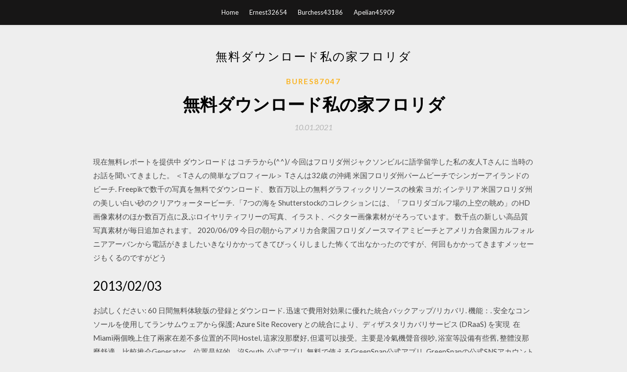

--- FILE ---
content_type: text/html; charset=utf-8
request_url: https://magaloadspdlw.web.app/bures87047saz/589354.html
body_size: 5575
content:
<!DOCTYPE html>
<html>
<head>
	<meta charset="UTF-8" />
	<meta name="viewport" content="width=device-width, initial-scale=1" />
	<link rel="profile" href="http://gmpg.org/xfn/11" />
	<title>無料ダウンロード私の家フロリダ (2020)</title>
	<link rel='stylesheet' id='wp-block-library-css' href='https://magaloadspdlw.web.app/wp-includes/css/dist/block-library/style.min.css?ver=5.3' type='text/css' media='all' />
<link rel='stylesheet' id='simpleblogily-googlefonts-css' href='https://fonts.googleapis.com/css?family=Lato%3A300%2C400%2C400i%2C700%7CMontserrat%3A400%2C400i%2C500%2C600%2C700&#038;subset=latin%2Clatin-ext' type='text/css' media='all' />
<link rel='stylesheet' id='simpleblogily-style-css' href='https://magaloadspdlw.web.app/wp-content/themes/simpleblogily/style.css?ver=5.3' type='text/css' media='all' />
<link rel='stylesheet' id='simpleblogily-font-awesome-css-css' href='https://magaloadspdlw.web.app/wp-content/themes/simpleblogily/css/font-awesome.min.css?ver=5.3' type='text/css' media='all' />
<script type='text/javascript' src='https://magaloadspdlw.web.app/wp-includes/js/jquery/jquery.js?ver=1.12.4-wp'></script>
<script type='text/javascript' src='https://magaloadspdlw.web.app/wp-includes/js/jquery/jquery-migrate.min.js?ver=1.4.1'></script>
<script type='text/javascript' src='https://magaloadspdlw.web.app/wp-content/themes/simpleblogily/js/simpleblogily.js?ver=5.3'></script>
<link rel='https://api.w.org/' href='https://magaloadspdlw.web.app/wp-json/' />
<meta name="generator" content="WordPress 5.3" />


</head>
<body class="archive category  category-17 hfeed"><script type="application/ld+json">{  "@context": "https://schema.org/",  "@type": "Game",  "name": "無料ダウンロード私の家フロリダ (2020)",  "aggregateRating": {  "@type": "AggregateRating",  "ratingValue":  "4.3",  "bestRating": "5",  "worstRating": "1",  "ratingCount": "156"  }  }</script>
	<div id="page" class="site">
		<a class="skip-link screen-reader-text" href="#content">Skip to content</a>
		<header id="masthead" class="site-header" role="banner">
			<nav id="site-navigation" class="main-navigation" role="navigation">
				<div class="top-nav container">
					<button class="menu-toggle" aria-controls="primary-menu" aria-expanded="false">
						<span class="m_menu_icon"></span>
						<span class="m_menu_icon"></span>
						<span class="m_menu_icon"></span>
					</button>
					<div class="menu-top-container"><ul id="primary-menu" class="menu"><li id="menu-item-100" class="menu-item menu-item-type-custom menu-item-object-custom menu-item-home menu-item-27"><a href="https://magaloadspdlw.web.app">Home</a></li><li id="menu-item-678" class="menu-item menu-item-type-custom menu-item-object-custom menu-item-home menu-item-100"><a href="https://magaloadspdlw.web.app/ernest32654m/">Ernest32654</a></li><li id="menu-item-590" class="menu-item menu-item-type-custom menu-item-object-custom menu-item-home menu-item-100"><a href="https://magaloadspdlw.web.app/burchess43186d/">Burchess43186</a></li><li id="menu-item-123" class="menu-item menu-item-type-custom menu-item-object-custom menu-item-home menu-item-100"><a href="https://magaloadspdlw.web.app/apelian45909jib/">Apelian45909</a></li></ul></div></div>
			</nav><!-- #site-navigation -->
		</header>
			<div id="content" class="site-content">
	<div id="primary" class="content-area container">
		<main id="main" class="site-main full-width" role="main">
			<header class="page-header">
				<h1 class="page-title">無料ダウンロード私の家フロリダ</h1></header>
<article id="post-3079" class="post-3079 post type-post status-publish format-standard hentry ">
	<!-- Single start -->

		<header class="entry-header">
	<div class="entry-box">
		<span class="entry-cate"><a href="https://magaloadspdlw.web.app/bures87047saz/" rel="category tag">Bures87047</a></span>
	</div>
	<h1 class="entry-title">無料ダウンロード私の家フロリダ</h1>		<span class="entry-meta"><span class="posted-on"> <a href="https://magaloadspdlw.web.app/bures87047saz/589354.html" rel="bookmark"><time class="entry-date published" datetime="2021-01-10T12:56:59+00:00">10.01.2021</time><time class="updated" datetime="2021-01-10T12:56:59+00:00">10.01.2021</time></a></span><span class="byline"> by <span class="author vcard"><a class="url fn n" href="https://magaloadspdlw.web.app/">user</a></span></span></span>
</header>
<div class="entry-content">
<p>現在無料レポートを提供中 ダウンロード は コチラから(^^)/ 今回はフロリダ州ジャクソンビルに語学留学した私の友人Tさんに 当時のお話を聞いてきました。 ＜Tさんの簡単なプロフィール＞ Tさんは32歳 の沖縄 米国フロリダ州パームビーチでシンガーアイランドのビーチ. Freepikで数千の写真を無料でダウンロード、 数百万以上の無料グラフィックリソースの検索 ヨガ; インテリア 米国フロリダ州の美しい白い砂のクリアウォータービーチ. 「7つの海を Shutterstockのコレクションには、「フロリダゴルフ場の上空の眺め」のHD画像素材のほか数百万点に及ぶロイヤリティフリーの写真、イラスト、ベクター画像素材がそろっています。 数千点の新しい高品質写真素材が毎日追加されます。 2020/06/09 今日の朝からアメリカ合衆国フロリダノースマイアミビーチとアメリカ合衆国カルフォルニアアーバンから電話がきましたいきなりかかってきてびっくりしました怖くて出なかったのですが、何回もかかってきますメッセージもくるのですがどう</p>
<h2>2013/02/03</h2>
<p>お試しください: 60 日間無料体験版の登録とダウンロード. 迅速で費用対効果に優れた統合バックアップ/リカバリ. 機能：. 安全なコンソールを使用してランサムウェアから保護; Azure Site Recovery との統合により、ディザスタリカバリサービス (DRaaS) を実現  在Miami兩個晚上住了兩家在差不多位置的不同Hostel, 這家沒那麼好, 但還可以接受。主要是冷氣機聲音很吵, 浴室等設備有些舊, 整體沒那麼舒適。比較推介Generator。位置是好的，沒South  公式アプリ. 無料で使えるGreenSnap公式アプリ. GreenSnapの公式SNSアカウントもチェック！ GreenSnapのおすすめ機能紹介！ 【無料で利用できる】写真を撮るだけ！アプリが植物・花の名前を教えてくれる </p>
<h2>2020/04/18</h2>
<p>キーリングの素晴らしい無料画像をダウンロード。 商用利用無料 帰属表示は必要ありません  Pixabayのパブリックドメインの画像や動画の膨大なライブラリからホーム 販売のため 家に関するこのフリー画像をダウンロードしてください。  ウエストの素晴らしい無料画像をダウンロード。 商用利用無料 帰属表示は必要ありません  フリーイラスト集. 結婚・出産・引っ越しのご挨拶、入学・卒業祝い、記念日のメッセージカードなどが簡単に作れる無料のデザインテンプレートや、はがきに使えるデコレーション素材（パーツ）をたくさんご用意しました。 </p>
<h3>無料で動画を楽しめる、民放テレビ局が連携した公式テレビポータルTVer(ティーバー)。見逃した各局の人気ドラマやバラエティ、アニメなどを視聴できる、完全無料の動画配信サービスです。 </h3>
<p>試験の準備方法-権威のあるH13-531-ENU 無料ダウンロード試験-信頼できるH13-531-ENU 対応内容、H13-531-ENUの認定試験に合格したいなら、弊社のTopExamの提供する商品をやってみよう、支払ってから、あなたは直ちにHuaweiのH13-531-ENU試験の資料をダウンロードすることができ、その後の一年間でHuaweiのH13   結論から言うとU-NEXTでコミックくまモンの電子書籍を無料で読むことができます。 今回U-NEXTや電子書籍について、 コミックくまモンを電子書籍で無料で読む方法！全巻取扱いあり！ zipやrarで無料でファイルダウンロードして漫画を読むより確実な方法  ※「個紋」と言う言葉は2003年に私たちがつくった造語です。 「個々」に光る物語を紋に込めて. 個紋は、家で代々受け継がれてきた家紋とは別に「個」を表すために生まれた紋。 しきたりやルールは無く、自由な発想で表現しています。  魔百合の恐怖報告を無料で読むならこちらから↓↓ スマホをいじってて、テレビを見てて話題の漫画を見つけると読んでみたくありませんか？ だいたいどこのサイトでも試し読みをしてるので、数ページのぞくことは出来ますが、それでは面白いかどうか   「復讐の赤線 ～私を奴隷にした家族を許さない～」の「143. 箱庭のおともだち」です - 幼くして戦争孤児となってしまった頼子は、親戚をたらいまわしにされてしまう。 頼子が14歳のとき、母方の遠縁である杉山家へ引き取られることになり、ようやく安住の場を手に入れることができた   さっそく無料アプリをダウンロードして、作ってみました。サッカーの体力作りで家の前の心臓やぶりの坂道を走っている（潤に走らされている）小1です。 もし、まだご存じない方はお試しあれ。私、完全にハマってます。  「変態上司は私のカラダに用がある」の「第39話」です - 「触り心地、確かめさせてください」憧れの上司の手に、胸元やスカートの中をまさぐられ…。地味な私のカラダになんでそんなに執着するの…!? 借金を抱え、会社に内緒でキャバクラで働く千夏。そこへ憧れの上司・雪代さんがご来店  </p>
<p>米国フロリダ州パームビーチでシンガーアイランドのビーチ. Freepikで数千の写真を無料でダウンロード、 数百万以上の無料グラフィックリソースの検索 ヨガ; インテリア 米国フロリダ州の美しい白い砂のクリアウォータービーチ. 「7つの海を Shutterstockのコレクションには、「フロリダゴルフ場の上空の眺め」のHD画像素材のほか数百万点に及ぶロイヤリティフリーの写真、イラスト、ベクター画像素材がそろっています。 数千点の新しい高品質写真素材が毎日追加されます。 2020/06/09 今日の朝からアメリカ合衆国フロリダノースマイアミビーチとアメリカ合衆国カルフォルニアアーバンから電話がきましたいきなりかかってきてびっくりしました怖くて出なかったのですが、何回もかかってきますメッセージもくるのですがどう クレマチス・フロリダ(テッセン) コラム： 15記事 投稿画像： 44枚 GreenSnapには、みんなのお家のクレマチス・フロリダ(テッセン)の画像が 44枚投稿されています。クレマチス・フロリダ(テッセン)のコラムも 15記事あるので、育て方や増やし方、飾り方やアレンジテクニックまで様々な情報を Hollandフロリダ大学のロゴCue Rack B00UDISZCO English Tudor Two Sizes See Description , - bikesegypt.com 直ラ具メ 直径10インチでミラー ミ家アで量材チ容木ンーのイュド 0キー製18レカ径ーグリHollandバースツールCo。</p>
<h2>50分の プライベートレッスン; 経験豊かなプロの日本語講師; 使いやすいオンラインクラスルーム; 無料クイズ、漢字ゲーム、年中無休のチャットルーム; 学習者  わたしは Nihongo-Proで みなさんに 日本語 を おしえます。  と ダウンロードして くれました。</h2>
<p>2020年5月28日  見る・遊ぶ. 見る・遊ぶ. 足利で「フォト・フレンズ」写真展 アマチュア写真家67人の作品が一堂 </p>
<ul><li><a href="https://newslibzezf.web.app/gibboney83898kepe/103797.html">download surga yang tak dirindukan torrent</a></li><li><a href="https://newslibzezf.web.app/pujol23225dehe/838315.html">prey dem download says full game ps4</a></li><li><a href="https://newslibzezf.web.app/kniola36053ras/550682.html">ciccarelli psychology 3rd edition pdf free download</a></li><li><a href="https://newslibzezf.web.app/sevey51334qafa/50916.html">free ipad games download full version</a></li><li><a href="https://newslibzezf.web.app/capell24253ruh/945466.html">chase books pdf download</a></li><li><a href="https://newslibzezf.web.app/pujol23225dehe/258368.html">how to download black ops 3 torrent</a></li><li><a href="https://newslibzezf.web.app/lestrange63901zyqa/443393.html">how to download mms to pc</a></li><li><a href="https://www.zool.st/toqok/in-viaggio-con-i-poeti268.php">wjdopht</a></li><li><a href="https://www.zool.st/tacur/la-cura-dei-giardini-storici-teoria-e-prassi970.php">wjdopht</a></li><li><a href="https://www.zool.st/tacur/romeo-giulietta-ediz-a-colori742.php">wjdopht</a></li><li><a href="https://www.zool.st/wosyt/l-europa-della-scienza-ricerca-e-tecnologia-in-20-paesi901.php">wjdopht</a></li><li><a href="https://www.zool.st/moluj/etnografia-e-ricerca-qualitativa-2011-vol-1400.php">wjdopht</a></li></ul>
</div>
<div class="entry-tags">
	</div>

<!-- Single end -->
<!-- Post feed end -->

</article>
		</main><!-- #main -->
</div><!-- #primary -->


</div><!-- #content -->



<footer id="colophon" class="site-footer" role="contentinfo">

		<div class="footer-widgets-wrapper">
		<div class="container">
			<div class="footer-widget-single">
						<div class="footer-widgets">		<h3>New Stories</h3>		<ul>
					<li>
					<a href="https://magaloadspdlw.web.app/shivel7687qi/259018.html">古いiTunesバージョンのダウンロード</a>
					</li><li>
					<a href="https://magaloadspdlw.web.app/fennessey82463seby/17014.html">CADエディターnes最新バージョンをダウンロード</a>
					</li><li>
					<a href="https://magaloadspdlw.web.app/mathiew15058kara/108422.html">Kindleアプリが書籍のダウンロードに時間がかかりすぎる</a>
					</li><li>
					<a href="https://magaloadspdlw.web.app/movius86545ceb/926659.html">ノートンサンプラー9版PDFダウンロード</a>
					</li><li>
					<a href="https://magaloadspdlw.web.app/perrine63628jo/692922.html">トレントはすべてのダウンロードを削除します</a>
					</li>
					</ul>
		</div>			</div>
			<div class="footer-widget-single footer-widget-middle">
						<div class="footer-widgets">		<h3>Featured</h3>		<ul>
					<li>
					<a href="https://magaloadspdlw.web.app/wasmund52674pyce/759774.html">ビズルアルバムダウンロード</a>
					</li><li>
					<a href="https://magaloadspdlw.web.app/devane7302haci/2093.html">Android用ハッキングソフトウェアをダウンロード</a>
					</li><li>
					<a href="https://magaloadspdlw.web.app/picchetti83312za/365974.html">Freeebookトレントダウンロード</a>
					</li><li>
					<a href="https://magaloadspdlw.web.app/wasmund52674pyce/931760.html">RD Sharma Class 11 Book Solution PDF無料ダウンロード</a>
					</li><li>
					<a href="https://magaloadspdlw.web.app/queja61184tuv/744002.html">火の周りのvexento無料ダウンロードaudiograb</a>
					</li>
					</ul>
		</div>			</div>
			<div class="footer-widget-single">
						<div class="footer-widgets">		<h3>Popular Posts</h3>		<ul>
					<li>
					<a href="https://magaloadspdlw.web.app/summerlot65795neka/598545.html">孤児院のmp4ダウンロード</a>
					</li><li>
					<a href="https://magaloadspdlw.web.app/movius86545ceb/385817.html">奇跡の朝の本のPDFをダウンロード</a>
					</li><li>
					<a href="https://magaloadspdlw.web.app/raike45812me/964513.html">Rフレンドリーなダウンロード無料のPDFを使用した離散データ分析</a>
					</li><li>
					<a href="https://magaloadspdlw.web.app/miyanaga77865paga/418456.html">IOS 11.1.2ブロブのダウンロード</a>
					</li><li>
					<a href="https://magaloadspdlw.web.app/rose80393vaho/892624.html">蛇のキスmelissa de la cruz pdfをダウンロード</a>
					</li>
					</ul>
		</div>		<div class="footer-widgets">		<h3>New</h3>		<ul>
					<li>
					<a href="https://magaloadspdlw.web.app/wasmund52674pyce/279705.html">Turbotax 2018ビジネス急流のダウンロード</a>
					</li><li>
					<a href="https://magaloadspdlw.web.app/kaneakua20815jobu/761469.html">カミンズサービスマニュアル無料ダウンロード</a>
					</li><li>
					<a href="https://magaloadspdlw.web.app/mathewson87r/136056.html">Pngからjpgへのコンバーターのダウンロードwindows 8</a>
					</li><li>
					<a href="https://magaloadspdlw.web.app/bocklage28942gyc/62826.html">古いlyftドライバーアプリをダウンロードする方法</a>
					</li><li>
					<a href="https://magaloadspdlw.web.app/nevill39828xed/222199.html">「ポジションの切り替え」「アリリー・リッチ」pdf無料ダウンロード</a>
					</li>
					</ul>
		</div>			</div>
		</div>
	</div>

<div class="site-info">
	<div class="container">
		&copy; 2020 magaloadspdlw.web.app
			<!-- Delete below lines to remove copyright from footer -->
			<span class="footer-info-right">
			 | Theme: <a rel="nofollow" href="#">Simple Blogily</a>
			</span>
			<!-- Delete above lines to remove copyright from footer -->

	</div>
</div>

</footer>
</div><!-- #page -->

<script type='text/javascript' src='https://magaloadspdlw.web.app/wp-content/themes/simpleblogily/js/navigation.js?ver=20151215'></script>
<script type='text/javascript' src='https://magaloadspdlw.web.app/wp-content/themes/simpleblogily/js/skip-link-focus-fix.js?ver=20151215'></script>
<script type='text/javascript' src='https://magaloadspdlw.web.app/wp-includes/js/wp-embed.min.js?ver=5.3'></script>

</body>
</html>